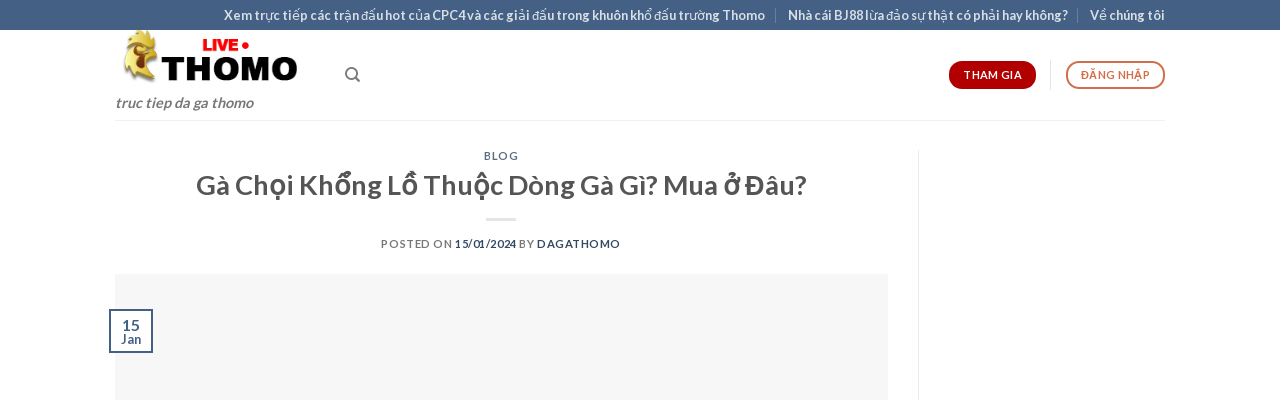

--- FILE ---
content_type: text/html; charset=UTF-8
request_url: https://tructiepdagathomo.today/ga-choi-khong-lo/
body_size: 24586
content:
<!DOCTYPE html><html lang="en-US" class="loading-site no-js"><head><script data-no-optimize="1">var litespeed_docref=sessionStorage.getItem("litespeed_docref");litespeed_docref&&(Object.defineProperty(document,"referrer",{get:function(){return litespeed_docref}}),sessionStorage.removeItem("litespeed_docref"));</script> <meta charset="UTF-8" /><link rel="profile" href="http://gmpg.org/xfn/11" /><link rel="pingback" href="https://tructiepdagathomo.today/xmlrpc.php" /> <script type="litespeed/javascript">(function(html){html.className=html.className.replace(/\bno-js\b/,'js')})(document.documentElement)</script> <meta name='robots' content='index, follow, max-image-preview:large, max-snippet:-1, max-video-preview:-1' /><meta name="viewport" content="width=device-width, initial-scale=1" /><title>Gà Chọi Khổng Lồ Thuộc Dòng Gà Gì? Mua ở Đâu?</title><meta name="description" content="Gà Chọi Khổng Lồ Asil có nguồn gốc từ Ấn Độ, được phổ biến ở nhiều quốc gia. Nó chính là tổ tiên của rất nhiều dòng gà đá nổi tiếng hiện nay." /><link rel="canonical" href="https://tructiepdagathomo.today/ga-choi-khong-lo/" /><meta property="og:locale" content="en_US" /><meta property="og:type" content="article" /><meta property="og:title" content="Gà Chọi Khổng Lồ Thuộc Dòng Gà Gì? Mua ở Đâu?" /><meta property="og:description" content="Gà Chọi Khổng Lồ Asil có nguồn gốc từ Ấn Độ, được phổ biến ở nhiều quốc gia. Nó chính là tổ tiên của rất nhiều dòng gà đá nổi tiếng hiện nay." /><meta property="og:url" content="https://tructiepdagathomo.today/ga-choi-khong-lo/" /><meta property="og:site_name" content="Trực tiếp đá gà thomo hôm nay" /><meta property="article:published_time" content="2024-01-15T09:04:05+00:00" /><meta property="article:modified_time" content="2024-09-09T10:49:00+00:00" /><meta property="og:image" content="http://tructiepdagathomo.today/wp-content/uploads/71-3.jpg" /><meta property="og:image:width" content="470" /><meta property="og:image:height" content="312" /><meta property="og:image:type" content="image/jpeg" /><meta name="author" content="DagaThomo" /><meta name="twitter:card" content="summary_large_image" /><meta name="twitter:label1" content="Written by" /><meta name="twitter:data1" content="DagaThomo" /><meta name="twitter:label2" content="Est. reading time" /><meta name="twitter:data2" content="6 minutes" /> <script type="application/ld+json" class="yoast-schema-graph">{"@context":"https://schema.org","@graph":[{"@type":"Article","@id":"https://tructiepdagathomo.today/ga-choi-khong-lo/#article","isPartOf":{"@id":"https://tructiepdagathomo.today/ga-choi-khong-lo/"},"author":{"name":"DagaThomo","@id":"https://tructiepdagathomo.today/#/schema/person/4e7caab2c94a5d18b4bcef48f1f1d1ce"},"headline":"Gà Chọi Khổng Lồ Thuộc Dòng Gà Gì? Mua ở Đâu?","datePublished":"2024-01-15T09:04:05+00:00","dateModified":"2024-09-09T10:49:00+00:00","mainEntityOfPage":{"@id":"https://tructiepdagathomo.today/ga-choi-khong-lo/"},"wordCount":1655,"commentCount":0,"publisher":{"@id":"https://tructiepdagathomo.today/#organization"},"image":{"@id":"https://tructiepdagathomo.today/ga-choi-khong-lo/#primaryimage"},"thumbnailUrl":"https://tructiepdagathomo.today/wp-content/uploads/71-3.jpg","articleSection":["Blog"],"inLanguage":"en-US","potentialAction":[{"@type":"CommentAction","name":"Comment","target":["https://tructiepdagathomo.today/ga-choi-khong-lo/#respond"]}]},{"@type":"WebPage","@id":"https://tructiepdagathomo.today/ga-choi-khong-lo/","url":"https://tructiepdagathomo.today/ga-choi-khong-lo/","name":"Gà Chọi Khổng Lồ Thuộc Dòng Gà Gì? Mua ở Đâu?","isPartOf":{"@id":"https://tructiepdagathomo.today/#website"},"primaryImageOfPage":{"@id":"https://tructiepdagathomo.today/ga-choi-khong-lo/#primaryimage"},"image":{"@id":"https://tructiepdagathomo.today/ga-choi-khong-lo/#primaryimage"},"thumbnailUrl":"https://tructiepdagathomo.today/wp-content/uploads/71-3.jpg","datePublished":"2024-01-15T09:04:05+00:00","dateModified":"2024-09-09T10:49:00+00:00","description":"Gà Chọi Khổng Lồ Asil có nguồn gốc từ Ấn Độ, được phổ biến ở nhiều quốc gia. Nó chính là tổ tiên của rất nhiều dòng gà đá nổi tiếng hiện nay.","breadcrumb":{"@id":"https://tructiepdagathomo.today/ga-choi-khong-lo/#breadcrumb"},"inLanguage":"en-US","potentialAction":[{"@type":"ReadAction","target":["https://tructiepdagathomo.today/ga-choi-khong-lo/"]}]},{"@type":"ImageObject","inLanguage":"en-US","@id":"https://tructiepdagathomo.today/ga-choi-khong-lo/#primaryimage","url":"https://tructiepdagathomo.today/wp-content/uploads/71-3.jpg","contentUrl":"https://tructiepdagathomo.today/wp-content/uploads/71-3.jpg","width":470,"height":312},{"@type":"BreadcrumbList","@id":"https://tructiepdagathomo.today/ga-choi-khong-lo/#breadcrumb","itemListElement":[{"@type":"ListItem","position":1,"name":"Home","item":"https://tructiepdagathomo.today/"},{"@type":"ListItem","position":2,"name":"Gà Chọi Khổng Lồ Thuộc Dòng Gà Gì? Mua ở Đâu?"}]},{"@type":"WebSite","@id":"https://tructiepdagathomo.today/#website","url":"https://tructiepdagathomo.today/","name":"Trực tiếp đá gà thomo hôm nay","description":"truc tiep da ga thomo","publisher":{"@id":"https://tructiepdagathomo.today/#organization"},"alternateName":"truc tiep da ga thomo","potentialAction":[{"@type":"SearchAction","target":{"@type":"EntryPoint","urlTemplate":"https://tructiepdagathomo.today/?s={search_term_string}"},"query-input":"required name=search_term_string"}],"inLanguage":"en-US"},{"@type":"Organization","@id":"https://tructiepdagathomo.today/#organization","name":"da ga thomo","alternateName":"da ga thomo","url":"https://tructiepdagathomo.today/","logo":{"@type":"ImageObject","inLanguage":"en-US","@id":"https://tructiepdagathomo.today/#/schema/logo/image/","url":"https://tructiepdagathomo.today/wp-content/uploads/2023/08/live-thomo.png","contentUrl":"https://tructiepdagathomo.today/wp-content/uploads/2023/08/live-thomo.png","width":244,"height":66,"caption":"da ga thomo"},"image":{"@id":"https://tructiepdagathomo.today/#/schema/logo/image/"}},{"@type":"Person","@id":"https://tructiepdagathomo.today/#/schema/person/4e7caab2c94a5d18b4bcef48f1f1d1ce","name":"DagaThomo","image":{"@type":"ImageObject","inLanguage":"en-US","@id":"https://tructiepdagathomo.today/#/schema/person/image/","url":"https://tructiepdagathomo.today/wp-content/litespeed/avatar/89cb69e9061a221d9f3135e759029997.jpg?ver=1769373415","contentUrl":"https://tructiepdagathomo.today/wp-content/litespeed/avatar/89cb69e9061a221d9f3135e759029997.jpg?ver=1769373415","caption":"DagaThomo"},"url":"https://tructiepdagathomo.today/author/dagathomo/"}]}</script> <link rel='dns-prefetch' href='//www.googletagmanager.com' /><link rel='dns-prefetch' href='//cdn.jsdelivr.net' /><link rel='prefetch' href='https://tructiepdagathomo.today/wp-content/themes/flatsome/assets/js/flatsome.js?ver=89ac940c4841291ea8d6' /><link rel='prefetch' href='https://tructiepdagathomo.today/wp-content/themes/flatsome/assets/js/chunk.slider.js?ver=3.17.6' /><link rel='prefetch' href='https://tructiepdagathomo.today/wp-content/themes/flatsome/assets/js/chunk.popups.js?ver=3.17.6' /><link rel='prefetch' href='https://tructiepdagathomo.today/wp-content/themes/flatsome/assets/js/chunk.tooltips.js?ver=3.17.6' /><link rel="alternate" type="application/rss+xml" title="Trực tiếp đá gà thomo hôm nay &raquo; Feed" href="https://tructiepdagathomo.today/feed/" /><link rel="alternate" type="application/rss+xml" title="Trực tiếp đá gà thomo hôm nay &raquo; Comments Feed" href="https://tructiepdagathomo.today/comments/feed/" /><link rel="alternate" type="application/rss+xml" title="Trực tiếp đá gà thomo hôm nay &raquo; Gà Chọi Khổng Lồ Thuộc Dòng Gà Gì? Mua ở Đâu? Comments Feed" href="https://tructiepdagathomo.today/ga-choi-khong-lo/feed/" /><link data-optimized="2" rel="stylesheet" href="https://tructiepdagathomo.today/wp-content/litespeed/css/4e9ce78f7a0099c3a6e687719d56a2e7.css?ver=dcb33" /><style id='wp-block-library-inline-css' type='text/css'>:root{--wp-admin-theme-color:#007cba;--wp-admin-theme-color--rgb:0,124,186;--wp-admin-theme-color-darker-10:#006ba1;--wp-admin-theme-color-darker-10--rgb:0,107,161;--wp-admin-theme-color-darker-20:#005a87;--wp-admin-theme-color-darker-20--rgb:0,90,135;--wp-admin-border-width-focus:2px;--wp-block-synced-color:#7a00df;--wp-block-synced-color--rgb:122,0,223}@media (min-resolution:192dpi){:root{--wp-admin-border-width-focus:1.5px}}.wp-element-button{cursor:pointer}:root{--wp--preset--font-size--normal:16px;--wp--preset--font-size--huge:42px}:root .has-very-light-gray-background-color{background-color:#eee}:root .has-very-dark-gray-background-color{background-color:#313131}:root .has-very-light-gray-color{color:#eee}:root .has-very-dark-gray-color{color:#313131}:root .has-vivid-green-cyan-to-vivid-cyan-blue-gradient-background{background:linear-gradient(135deg,#00d084,#0693e3)}:root .has-purple-crush-gradient-background{background:linear-gradient(135deg,#34e2e4,#4721fb 50%,#ab1dfe)}:root .has-hazy-dawn-gradient-background{background:linear-gradient(135deg,#faaca8,#dad0ec)}:root .has-subdued-olive-gradient-background{background:linear-gradient(135deg,#fafae1,#67a671)}:root .has-atomic-cream-gradient-background{background:linear-gradient(135deg,#fdd79a,#004a59)}:root .has-nightshade-gradient-background{background:linear-gradient(135deg,#330968,#31cdcf)}:root .has-midnight-gradient-background{background:linear-gradient(135deg,#020381,#2874fc)}.has-regular-font-size{font-size:1em}.has-larger-font-size{font-size:2.625em}.has-normal-font-size{font-size:var(--wp--preset--font-size--normal)}.has-huge-font-size{font-size:var(--wp--preset--font-size--huge)}.has-text-align-center{text-align:center}.has-text-align-left{text-align:left}.has-text-align-right{text-align:right}#end-resizable-editor-section{display:none}.aligncenter{clear:both}.items-justified-left{justify-content:flex-start}.items-justified-center{justify-content:center}.items-justified-right{justify-content:flex-end}.items-justified-space-between{justify-content:space-between}.screen-reader-text{clip:rect(1px,1px,1px,1px);word-wrap:normal!important;border:0;-webkit-clip-path:inset(50%);clip-path:inset(50%);height:1px;margin:-1px;overflow:hidden;padding:0;position:absolute;width:1px}.screen-reader-text:focus{clip:auto!important;background-color:#ddd;-webkit-clip-path:none;clip-path:none;color:#444;display:block;font-size:1em;height:auto;left:5px;line-height:normal;padding:15px 23px 14px;text-decoration:none;top:5px;width:auto;z-index:100000}html :where(.has-border-color){border-style:solid}html :where([style*=border-top-color]){border-top-style:solid}html :where([style*=border-right-color]){border-right-style:solid}html :where([style*=border-bottom-color]){border-bottom-style:solid}html :where([style*=border-left-color]){border-left-style:solid}html :where([style*=border-width]){border-style:solid}html :where([style*=border-top-width]){border-top-style:solid}html :where([style*=border-right-width]){border-right-style:solid}html :where([style*=border-bottom-width]){border-bottom-style:solid}html :where([style*=border-left-width]){border-left-style:solid}html :where(img[class*=wp-image-]){height:auto;max-width:100%}:where(figure){margin:0 0 1em}html :where(.is-position-sticky){--wp-admin--admin-bar--position-offset:var(--wp-admin--admin-bar--height,0px)}@media screen and (max-width:600px){html :where(.is-position-sticky){--wp-admin--admin-bar--position-offset:0px}}</style><style id='classic-theme-styles-inline-css' type='text/css'>/*! This file is auto-generated */
.wp-block-button__link{color:#fff;background-color:#32373c;border-radius:9999px;box-shadow:none;text-decoration:none;padding:calc(.667em + 2px) calc(1.333em + 2px);font-size:1.125em}.wp-block-file__button{background:#32373c;color:#fff;text-decoration:none}</style><style id='flatsome-main-inline-css' type='text/css'>@font-face {
				font-family: "fl-icons";
				font-display: block;
				src: url(https://tructiepdagathomo.today/wp-content/themes/flatsome/assets/css/icons/fl-icons.eot?v=3.17.6);
				src:
					url(https://tructiepdagathomo.today/wp-content/themes/flatsome/assets/css/icons/fl-icons.eot#iefix?v=3.17.6) format("embedded-opentype"),
					url(https://tructiepdagathomo.today/wp-content/themes/flatsome/assets/css/icons/fl-icons.woff2?v=3.17.6) format("woff2"),
					url(https://tructiepdagathomo.today/wp-content/themes/flatsome/assets/css/icons/fl-icons.ttf?v=3.17.6) format("truetype"),
					url(https://tructiepdagathomo.today/wp-content/themes/flatsome/assets/css/icons/fl-icons.woff?v=3.17.6) format("woff"),
					url(https://tructiepdagathomo.today/wp-content/themes/flatsome/assets/css/icons/fl-icons.svg?v=3.17.6#fl-icons) format("svg");
			}</style> <script type="litespeed/javascript" data-src='https://www.googletagmanager.com/gtag/js?id=GT-5M8N3CXF' id='google_gtagjs-js'></script> <script id="google_gtagjs-js-after" type="litespeed/javascript">window.dataLayer=window.dataLayer||[];function gtag(){dataLayer.push(arguments)}
gtag("set","linker",{"domains":["tructiepdagathomo.today"]});gtag("js",new Date());gtag("set","developer_id.dZTNiMT",!0);gtag("config","GT-5M8N3CXF")</script>  <script type="litespeed/javascript" data-src='https://tructiepdagathomo.today/wp-includes/js/jquery/jquery.min.js' id='jquery-core-js'></script> <link rel="https://api.w.org/" href="https://tructiepdagathomo.today/wp-json/" /><link rel="alternate" type="application/json" href="https://tructiepdagathomo.today/wp-json/wp/v2/posts/998" /><link rel="EditURI" type="application/rsd+xml" title="RSD" href="https://tructiepdagathomo.today/xmlrpc.php?rsd" /><meta name="generator" content="WordPress 6.3.7" /><link rel='shortlink' href='https://tructiepdagathomo.today/?p=998' /><link rel="alternate" type="application/json+oembed" href="https://tructiepdagathomo.today/wp-json/oembed/1.0/embed?url=https%3A%2F%2Ftructiepdagathomo.today%2Fga-choi-khong-lo%2F" /><link rel="alternate" type="text/xml+oembed" href="https://tructiepdagathomo.today/wp-json/oembed/1.0/embed?url=https%3A%2F%2Ftructiepdagathomo.today%2Fga-choi-khong-lo%2F&#038;format=xml" /><meta name="generator" content="Site Kit by Google 1.135.0" /><style>.bg{opacity: 0; transition: opacity 1s; -webkit-transition: opacity 1s;} .bg-loaded{opacity: 1;}</style><link rel="icon" href="https://tructiepdagathomo.today/wp-content/uploads/2023/08/84x84.png" sizes="32x32" /><link rel="icon" href="https://tructiepdagathomo.today/wp-content/uploads/2023/08/84x84.png" sizes="192x192" /><link rel="apple-touch-icon" href="https://tructiepdagathomo.today/wp-content/uploads/2023/08/84x84.png" /><meta name="msapplication-TileImage" content="https://tructiepdagathomo.today/wp-content/uploads/2023/08/84x84.png" /><style id="custom-css" type="text/css">:root {--primary-color: #446084;}.header-main{height: 90px}#logo img{max-height: 90px}#logo{width:200px;}.header-top{min-height: 30px}.transparent .header-main{height: 90px}.transparent #logo img{max-height: 90px}.has-transparent + .page-title:first-of-type,.has-transparent + #main > .page-title,.has-transparent + #main > div > .page-title,.has-transparent + #main .page-header-wrapper:first-of-type .page-title{padding-top: 120px;}.header.show-on-scroll,.stuck .header-main{height:70px!important}.stuck #logo img{max-height: 70px!important}.header-bottom {background-color: #f1f1f1}@media (max-width: 549px) {.header-main{height: 70px}#logo img{max-height: 70px}}body{font-size: 100%;}@media screen and (max-width: 549px){body{font-size: 100%;}}body{font-family: Lato, sans-serif;}body {font-weight: 400;font-style: normal;}.nav > li > a {font-family: Lato, sans-serif;}.mobile-sidebar-levels-2 .nav > li > ul > li > a {font-family: Lato, sans-serif;}.nav > li > a,.mobile-sidebar-levels-2 .nav > li > ul > li > a {font-weight: 700;font-style: normal;}h1,h2,h3,h4,h5,h6,.heading-font, .off-canvas-center .nav-sidebar.nav-vertical > li > a{font-family: Lato, sans-serif;}h1,h2,h3,h4,h5,h6,.heading-font,.banner h1,.banner h2 {font-weight: 700;font-style: normal;}.alt-font{font-family: "Dancing Script", sans-serif;}.alt-font {font-weight: 400!important;font-style: normal!important;}.nav-vertical-fly-out > li + li {border-top-width: 1px; border-top-style: solid;}.label-new.menu-item > a:after{content:"New";}.label-hot.menu-item > a:after{content:"Hot";}.label-sale.menu-item > a:after{content:"Sale";}.label-popular.menu-item > a:after{content:"Popular";}</style><style type="text/css" id="wp-custom-css">/* calendar */

.calendar {
  width: 100%;
  border: 1px solid #a5a5a5;
  margin-top: 10px;
}

.calendar th {
  height: 30px;
  background-color: #e7e7e7;
  font-size: 14px;
  font-weight: normal;
}

.calendar dl {
  min-height: 70px;
}

.calendar td {
  width: 14%;
  border: 1px solid #a5a5a5;
  vertical-align: top;
}

.calendar p {
  font-size: 16px;
  font-weight: bold;
  text-align: right;
  margin: 2px 3px 0 0;
}

table {
  border-collapse: collapse;
}

table td {
  line-height: 16px\9;
}

.month {
  margin-top: 0;
}

.month h2 {
  line-height: 37px;
}

.calendar th {
  font-size: 18px;
  font-weight: bold;
  height: 0;
}

.calendar td {
  width: 14.28%;
}

.calendar dl {
  font-size: 12px;
}

.calendar dt {
  margin-top: 3px;
  margin-left: 0;
}

.calendar dd {
  margin-left: 0;
}

.calendar p {
  font-size: 18px;
  color: #000;
}

.datepast p {
  opacity: 0.6;
}

.nextmonth p {
  opacity: 0.4;
}

.datepast{
  padding: 6px 6px;
}
.datepast p{
  margin: 0;
}
.datepast dl{
  margin: 0 0 20px 0;
}

.titlePH{
  padding: 0 0 0 22px;
  margin-bottom: 4px;
  background: url(http://tructiepdagathomo.today/wp-content/uploads/2023/08/icPHI.png) no-repeat center left;
  text-align: left;
  line-height: 20px;
  font-size: 14px;
  font-weight: bold;
  color: #333;
}

.titleKH{
  padding: 0 0 0 22px;
  margin-bottom: 4px;
  background: url(http://tructiepdagathomo.today/wp-content/uploads/2023/08/icCAM.png) no-repeat center left;
  text-align: left;
  line-height: 20px;
  font-size: 14px;
  font-weight: bold;
  color: #333;
}


.titleMX{
  padding: 0 0 0 22px;
  margin-bottom: 4px;
  background: url(../images/icMEX.png) no-repeat center left;
  text-align: left;
  line-height: 20px;
  font-size: 14px;
  font-weight: bold;
  color: #333;
}

.titleTH{
  padding: 0 0 0 22px;
  margin-bottom: 4px;
  background: url(http://tructiepdagathomo.today/wp-content/uploads/2023/08/icTHAI.png) no-repeat center left;
  text-align: left;
  line-height: 20px;
  font-size: 14px;
  font-weight: bold;
  color: #333;
}

.remark-msg{
  text-align: center;
}
.remark-msg .txt{
  display: inline-block;
  background: #ffeeef;
  padding: 8px 20px;
  border-radius: 50px;
  color: #c80000;
  font-weight: 500;
}</style><style id="kirki-inline-styles">/* latin-ext */
@font-face {
  font-family: 'Lato';
  font-style: normal;
  font-weight: 400;
  font-display: swap;
  src: url(https://tructiepdagathomo.today/wp-content/fonts/lato/font) format('woff');
  unicode-range: U+0100-02BA, U+02BD-02C5, U+02C7-02CC, U+02CE-02D7, U+02DD-02FF, U+0304, U+0308, U+0329, U+1D00-1DBF, U+1E00-1E9F, U+1EF2-1EFF, U+2020, U+20A0-20AB, U+20AD-20C0, U+2113, U+2C60-2C7F, U+A720-A7FF;
}
/* latin */
@font-face {
  font-family: 'Lato';
  font-style: normal;
  font-weight: 400;
  font-display: swap;
  src: url(https://tructiepdagathomo.today/wp-content/fonts/lato/font) format('woff');
  unicode-range: U+0000-00FF, U+0131, U+0152-0153, U+02BB-02BC, U+02C6, U+02DA, U+02DC, U+0304, U+0308, U+0329, U+2000-206F, U+20AC, U+2122, U+2191, U+2193, U+2212, U+2215, U+FEFF, U+FFFD;
}
/* latin-ext */
@font-face {
  font-family: 'Lato';
  font-style: normal;
  font-weight: 700;
  font-display: swap;
  src: url(https://tructiepdagathomo.today/wp-content/fonts/lato/font) format('woff');
  unicode-range: U+0100-02BA, U+02BD-02C5, U+02C7-02CC, U+02CE-02D7, U+02DD-02FF, U+0304, U+0308, U+0329, U+1D00-1DBF, U+1E00-1E9F, U+1EF2-1EFF, U+2020, U+20A0-20AB, U+20AD-20C0, U+2113, U+2C60-2C7F, U+A720-A7FF;
}
/* latin */
@font-face {
  font-family: 'Lato';
  font-style: normal;
  font-weight: 700;
  font-display: swap;
  src: url(https://tructiepdagathomo.today/wp-content/fonts/lato/font) format('woff');
  unicode-range: U+0000-00FF, U+0131, U+0152-0153, U+02BB-02BC, U+02C6, U+02DA, U+02DC, U+0304, U+0308, U+0329, U+2000-206F, U+20AC, U+2122, U+2191, U+2193, U+2212, U+2215, U+FEFF, U+FFFD;
}/* vietnamese */
@font-face {
  font-family: 'Dancing Script';
  font-style: normal;
  font-weight: 400;
  font-display: swap;
  src: url(https://tructiepdagathomo.today/wp-content/fonts/dancing-script/font) format('woff');
  unicode-range: U+0102-0103, U+0110-0111, U+0128-0129, U+0168-0169, U+01A0-01A1, U+01AF-01B0, U+0300-0301, U+0303-0304, U+0308-0309, U+0323, U+0329, U+1EA0-1EF9, U+20AB;
}
/* latin-ext */
@font-face {
  font-family: 'Dancing Script';
  font-style: normal;
  font-weight: 400;
  font-display: swap;
  src: url(https://tructiepdagathomo.today/wp-content/fonts/dancing-script/font) format('woff');
  unicode-range: U+0100-02BA, U+02BD-02C5, U+02C7-02CC, U+02CE-02D7, U+02DD-02FF, U+0304, U+0308, U+0329, U+1D00-1DBF, U+1E00-1E9F, U+1EF2-1EFF, U+2020, U+20A0-20AB, U+20AD-20C0, U+2113, U+2C60-2C7F, U+A720-A7FF;
}
/* latin */
@font-face {
  font-family: 'Dancing Script';
  font-style: normal;
  font-weight: 400;
  font-display: swap;
  src: url(https://tructiepdagathomo.today/wp-content/fonts/dancing-script/font) format('woff');
  unicode-range: U+0000-00FF, U+0131, U+0152-0153, U+02BB-02BC, U+02C6, U+02DA, U+02DC, U+0304, U+0308, U+0329, U+2000-206F, U+20AC, U+2122, U+2191, U+2193, U+2212, U+2215, U+FEFF, U+FFFD;
}</style></head><body class="post-template-default single single-post postid-998 single-format-standard lightbox nav-dropdown-has-arrow nav-dropdown-has-shadow nav-dropdown-has-border"><a class="skip-link screen-reader-text" href="#main">Skip to content</a><div id="wrapper"><header id="header" class="header has-sticky sticky-jump"><div class="header-wrapper"><div id="top-bar" class="header-top hide-for-sticky nav-dark"><div class="flex-row container"><div class="flex-col hide-for-medium flex-left"><ul class="nav nav-left medium-nav-center nav-small  nav-divided"></ul></div><div class="flex-col hide-for-medium flex-center"><ul class="nav nav-center nav-small  nav-divided"></ul></div><div class="flex-col hide-for-medium flex-right"><ul class="nav top-bar-nav nav-right nav-small  nav-divided"><li id="menu-item-17" class="menu-item menu-item-type-post_type menu-item-object-page menu-item-home menu-item-17 menu-item-design-default"><a href="https://tructiepdagathomo.today/" class="nav-top-link">Xem trực tiếp các trận đấu hot của CPC4 và các giải đấu trong khuôn khổ đấu trường Thomo</a></li><li id="menu-item-100" class="menu-item menu-item-type-post_type menu-item-object-post menu-item-100 menu-item-design-default"><a href="https://tructiepdagathomo.today/nha-cai-bj88-lua-dao/" class="nav-top-link">Nhà cái BJ88 lừa đảo sự thật có phải hay không?</a></li><li id="menu-item-8" class="menu-item menu-item-type-post_type menu-item-object-page menu-item-8 menu-item-design-default"><a href="https://tructiepdagathomo.today/about/" class="nav-top-link">Về chúng tôi</a></li></ul></div><div class="flex-col show-for-medium flex-grow"><ul class="nav nav-center nav-small mobile-nav  nav-divided"><li class="html header-button-1"><div class="header-button">
<a rel="noopener noreferrer nofollow" href="http://e2-bett.com/vn/vn/af/4o25Ql53/galive" target="_blank" class="button alert is-small"  style="border-radius:99px;">
<span>tham gia</span>
</a></div></li><li class="header-divider"></li><li class="html header-button-2"><div class="header-button">
<a rel="nofollow" href="http://ehai8.co/vn/vn/af/4o25Ql53/galive" class="button secondary is-outline is-small"  style="border-radius:99px;">
<span>Đăng nhập</span>
</a></div></li></ul></div></div></div><div id="masthead" class="header-main "><div class="header-inner flex-row container logo-left medium-logo-center" role="navigation"><div id="logo" class="flex-col logo"><a href="https://tructiepdagathomo.today/" title="Trực tiếp đá gà thomo hôm nay - truc tiep da ga thomo" rel="home">
<img data-lazyloaded="1" src="[data-uri]" width="244" height="66" data-src="https://tructiepdagathomo.today/wp-content/uploads/2023/08/live-thomo.png" class="header_logo header-logo" alt="Trực tiếp đá gà thomo hôm nay"/><img data-lazyloaded="1" src="[data-uri]"  width="244" height="66" data-src="https://tructiepdagathomo.today/wp-content/uploads/2023/08/live-thomo.png" class="header-logo-dark" alt="Trực tiếp đá gà thomo hôm nay"/></a><p class="logo-tagline">truc tiep da ga thomo</p></div><div class="flex-col show-for-medium flex-left"><ul class="mobile-nav nav nav-left "><li class="nav-icon has-icon">
<a href="#" data-open="#main-menu" data-pos="left" data-bg="main-menu-overlay" data-color="" class="is-small" aria-label="Menu" aria-controls="main-menu" aria-expanded="false"><i class="icon-menu" ></i>
</a></li></ul></div><div class="flex-col hide-for-medium flex-left
flex-grow"><ul class="header-nav header-nav-main nav nav-left  nav-uppercase" ><li class="header-search header-search-dropdown has-icon has-dropdown menu-item-has-children">
<a href="#" aria-label="Search" class="is-small"><i class="icon-search" ></i></a><ul class="nav-dropdown nav-dropdown-default"><li class="header-search-form search-form html relative has-icon"><div class="header-search-form-wrapper"><div class="searchform-wrapper ux-search-box relative is-normal"><form method="get" class="searchform" action="https://tructiepdagathomo.today/" role="search"><div class="flex-row relative"><div class="flex-col flex-grow">
<input type="search" class="search-field mb-0" name="s" value="" id="s" placeholder="Search&hellip;" /></div><div class="flex-col">
<button type="submit" class="ux-search-submit submit-button secondary button icon mb-0" aria-label="Submit">
<i class="icon-search" ></i>				</button></div></div><div class="live-search-results text-left z-top"></div></form></div></div></li></ul></li></ul></div><div class="flex-col hide-for-medium flex-right"><ul class="header-nav header-nav-main nav nav-right  nav-uppercase"><li class="html header-button-1"><div class="header-button">
<a rel="noopener noreferrer nofollow" href="http://e2-bett.com/vn/vn/af/4o25Ql53/galive" target="_blank" class="button alert is-small"  style="border-radius:99px;">
<span>tham gia</span>
</a></div></li><li class="header-divider"></li><li class="html header-button-2"><div class="header-button">
<a rel="nofollow" href="http://ehai8.co/vn/vn/af/4o25Ql53/galive" class="button secondary is-outline is-small"  style="border-radius:99px;">
<span>Đăng nhập</span>
</a></div></li></ul></div><div class="flex-col show-for-medium flex-right"><ul class="mobile-nav nav nav-right "></ul></div></div><div class="container"><div class="top-divider full-width"></div></div></div><div class="header-bg-container fill"><div class="header-bg-image fill"></div><div class="header-bg-color fill"></div></div></div>
 <script type="litespeed/javascript" data-src="https://www.googletagmanager.com/gtag/js?id=G-9SNYWLHSYY"></script> <script type="litespeed/javascript">window.dataLayer=window.dataLayer||[];function gtag(){dataLayer.push(arguments)}
gtag('js',new Date());gtag('config','G-9SNYWLHSYY')</script> <script type="application/ld+json">{
  "@context": "https://schema.org",
  "@type": "Corporation",
  "name": "Trực tiếp đá gà thomo, đá gà bj88 hôm nay các trận CPC1, CPC2, CPC4",
  "alternateName": "Trực tiếp đá gà thomo",
  "url": "https://tructiepdagathomo.today/",
  "logo": "https://tructiepdagathomo.today/wp-content/uploads/2023/08/da-ga-1-thomo-1536x867.png",
  "contactPoint": {
    "@type": "ContactPoint",
    "telephone": "+84842717528",
    "contactType": "technical support",
    "contactOption": "TollFree",
    "areaServed": "VN",
    "availableLanguage": "Vietnamese"
  },
  "sameAs": [
    "https://www.youtube.com/@truc-tiep-da-ga-thomo/about",
    "https://www.reddit.com/user/tructiepdagathomo",
    "https://soundcloud.com/tructiepdagathomo",
    "https://www.pinterest.com/tructiepdagathomotoday/",
    "https://twitter.com/dagathomotoday",
    "https://www.tumblr.com/tructiepdagathomotoday",
    "https://www.flickr.com/people/199031641@N05/",
    "https://tructiepdagathomotoday.blogspot.com/"
  ]
}</script> <script type="application/ld+json">{
  "@context": "https://schema.org",
  "@type": "Casino",
  "name": "Trực tiếp đá gà thomo, đá gà bj88 hôm nay các trận CPC1, CPC2, CPC4",
  "image": "https://tructiepdagathomo.today/wp-content/uploads/2023/08/da-ga-1-thomo-1536x867.png",
  "@id": "https://tructiepdagathomo.today/",
  "url": "https://tructiepdagathomo.today/",
  "telephone": "+84842717528",
  "priceRange": "500.000 VNĐ - 5.000.000 VNĐ",
  "address": {
    "@type": "PostalAddress",
    "streetAddress": "98 P. Hoàng Ngân, Trung Hoà, Cầu Giấy, Hà Nội, Việt Nam",
    "addressLocality": "Hà Nội",
    "postalCode": "100000",
    "addressCountry": "VN"
  },
  "geo": {
    "@type": "GeoCoordinates",
    "latitude": 21.0090724,
    "longitude": 105.8074504
  },
  "openingHoursSpecification": {
    "@type": "OpeningHoursSpecification",
    "dayOfWeek": [
      "Monday",
      "Tuesday",
      "Wednesday",
      "Thursday",
      "Friday",
      "Saturday",
      "Sunday"
    ],
    "opens": "00:00",
    "closes": "23:59"
  },
  "sameAs": [
    "https://www.youtube.com/@truc-tiep-da-ga-thomo/about",
    "https://www.reddit.com/user/tructiepdagathomo",
    "https://soundcloud.com/tructiepdagathomo",
    "https://www.pinterest.com/tructiepdagathomotoday/",
    "https://twitter.com/dagathomotoday",
    "https://www.tumblr.com/tructiepdagathomotoday",
    "https://www.flickr.com/people/199031641@N05/",
    "https://tructiepdagathomotoday.blogspot.com/"
  ] 
}</script>  <script type="litespeed/javascript">var Tawk_API=Tawk_API||{},Tawk_LoadStart=new Date();(function(){var s1=document.createElement("script"),s0=document.getElementsByTagName("script")[0];s1.async=!0;s1.src='https://embed.tawk.to/64f937b1a91e863a5c1218e6/1h9mo340q';s1.charset='UTF-8';s1.setAttribute('crossorigin','*');s0.parentNode.insertBefore(s1,s0)})()</script> </header><main id="main" class=""><div id="content" class="blog-wrapper blog-single page-wrapper"><div class="row row-large row-divided "><div class="large-9 col"><article id="post-998" class="post-998 post type-post status-publish format-standard has-post-thumbnail hentry category-blog"><div class="article-inner "><header class="entry-header"><div class="entry-header-text entry-header-text-top text-center"><h6 class="entry-category is-xsmall"><a href="https://tructiepdagathomo.today/category/blog/" rel="category tag">Blog</a></h6><h1 class="entry-title">Gà Chọi Khổng Lồ Thuộc Dòng Gà Gì? Mua ở Đâu?</h1><div class="entry-divider is-divider small"></div><div class="entry-meta uppercase is-xsmall">
<span class="posted-on">Posted on <a href="https://tructiepdagathomo.today/ga-choi-khong-lo/" rel="bookmark"><time class="entry-date published" datetime="2024-01-15T09:04:05+07:00">15/01/2024</time><time class="updated" datetime="2024-09-09T11:49:00+07:00">09/09/2024</time></a></span> <span class="byline">by <span class="meta-author vcard"><a class="url fn n" href="https://tructiepdagathomo.today/author/dagathomo/">DagaThomo</a></span></span></div></div><div class="entry-image relative">
<a href="https://tructiepdagathomo.today/ga-choi-khong-lo/">
<img width="470" height="312" src="data:image/svg+xml,%3Csvg%20viewBox%3D%220%200%20470%20312%22%20xmlns%3D%22http%3A%2F%2Fwww.w3.org%2F2000%2Fsvg%22%3E%3C%2Fsvg%3E" data-src="https://tructiepdagathomo.today/wp-content/uploads/71-3.jpg" class="lazy-load attachment-large size-large wp-post-image" alt="" decoding="async" fetchpriority="high" srcset="" data-srcset="https://tructiepdagathomo.today/wp-content/uploads/71-3.jpg 470w, https://tructiepdagathomo.today/wp-content/uploads/71-3-300x199.jpg 300w" sizes="(max-width: 470px) 100vw, 470px" /></a><div class="badge absolute top post-date badge-outline"><div class="badge-inner">
<span class="post-date-day">15</span><br>
<span class="post-date-month is-small">Jan</span></div></div></div></header><div class="entry-content single-page"><h4><span style="font-weight: 400;">.Xem gà đá lâu năm các bạn cũng sẽ nhận thấy gà chọi khổng lồ (những con gà có cân nặng khủng) thường không được xuất hiện tại các sới gà. Vì hiếm lắm mới có một nơi có tổ chức thi đâu cho gà ở hạng nặng. Vậy gà chọi khổng lồ không để đá thì để làm gì? <a href="https://tructiepdagathomo.today/ga-choi-khong-lo-thuoc-dong-ga-gi-mua-o-dau/">gà chọi khổng lồ thuộc dòng gà nào</a>? Nếu muốn mua thì mua ở đâu? Hãy theo dõi bài viết dưới đây để tìm ra câu trả lời nhé.</span></h4><h2><span style="font-weight: 400;">Gà chọi khổng lồ thuộc dòng gà gì?</span></h2><p><span style="font-weight: 400;">Gà nòi Việt Nam thì ít khi xuất hiện gà trạng lớn hay còn được gọi là gà khổng lồ. Đều dao động từ 2,7 đến 3,2kg. Gà khổng lồ chỉ phần lớn xuất hiện ở giống gà Asil, giống gà chọi có kích thước lớn nhất thế giới.</span></p><p><span style="font-weight: 400;">Gà Asil có nguồn gốc từ Ấn Độ, được phổ biến ở nhiều quốc gia. Nó chính là tổ tiên của rất nhiều dòng gà đá nổi tiếng hiện nay. Giờ đây tìm gà Asil gốc thì khó, gà lai và các giống gà có nguồn gốc từ Asil thì phổ biến hơn. Những con gà đòn được lai tạo từ dòng gà này có cân nặng lên đến 5kg, thậm chí hơn. Chúng có thể lực tốt, dễ dàng thích nghi với nhiều kiểu thời tiết và môi trường sống khác nhau. Do đó dòng gà khổng lồ này có mặt ở rất nhiều nơi trên thế giới.</span></p><p><span style="font-weight: 400;">Tuy nhiên ở Việt Nam không có giải đấu sử dụng gà trạng lớn nhiều nên ít người nuôi gà chọi khổng lồ. Có nuôi cũng nhằm mục đích khác mà không phải là để đi thi đấu.</span></p><figure id="attachment_1036" aria-describedby="caption-attachment-1036" style="width: 470px" class="wp-caption aligncenter"><img decoding="async" class="lazy-load wp-image-1036 size-full" src="data:image/svg+xml,%3Csvg%20viewBox%3D%220%200%20470%20312%22%20xmlns%3D%22http%3A%2F%2Fwww.w3.org%2F2000%2Fsvg%22%3E%3C%2Fsvg%3E" data-src="http://tructiepdagathomo.today/wp-content/uploads/71-3.jpg" alt="" width="470" height="312" srcset="" data-srcset="https://tructiepdagathomo.today/wp-content/uploads/71-3.jpg 470w, https://tructiepdagathomo.today/wp-content/uploads/71-3-300x199.jpg 300w" sizes="(max-width: 470px) 100vw, 470px" /><figcaption id="caption-attachment-1036" class="wp-caption-text">Gà Mỹ Asil</figcaption></figure><h2><span style="font-weight: 400;">Có nên mua gà chọi khổng lồ không?</span></h2><p><span style="font-weight: 400;">Nuôi gà chọi khổng lồ khó khăn lớn nhất chính là khó ghép trạng thi đấu. Tìm quanh quanh thì chẳng có đối thủ nào xứng tầm. Đã vậy chăm sóc bế vác cũng nặng nề, ăn uống thì tốn hơn hẳn gà chọi bình thường. Nhưng không phải vì vậy mà không chọn nuôi loại gà này. Chúng còn có rất nhiều tác dụng khác. Cụ thể như sau:</span></p><p><span style="font-weight: 400;">Dùng làm gà thịt: Gà chọi là một món đặc sản đang được vô cùng yêu thích. Thịt gà chọi thật sự rất ngon, thịt chắc, thơm, dai không hề bở. Còn ngon hơn thịt gà ta chạy bộ. Tuy giá có cao hơn nhưng đúng là tiền nào của ấy. Một con gà hơn 4kg có thể làm được cả một bàn nhậu cho nhiều người ăn. Vì vậy nhiều người nề, chậm chạp không thể thi đấu được.</span></p><p><span style="font-weight: 400;"> Trong khi gà chọi khổng lồ chỉ là có thể hình cao lớn vượt trội hơn những con gà khác. Nhưng nó vẫn giữ được cơ thể săn chắc, sự nhanh nhẹn. Như vậy mới có khả năng được dùng làm gà đá. Nếu sới gà nào tổ chức thi đấu ở những hạng cân lớn thì anh em vẫn có thể mang những chiến kê cao lớn của mình tới tham dự.</span></p><h4><span style="font-weight: 400;">Nuôi làm gà cảnh:</span></h4><p><span style="font-weight: 400;"> Gà to cao hoàn toàn có thể dùng làm gà cảnh. Không phải lo lắng về vấn đề cân nặng hay khả năng thi đấu. Chỉ cần cơ thể săn chắc, không mỡ thừa, da đỏ đẹp, lông mượt, tỷ lệ cơ thể cân đối là được. Nhiều người đã nắm bắt được tâm lý này, chuyển đổi sang nuôi gà chọi lấy thịt đã mang lại hiệu quả kinh tế cao. Tuy nhiên gà chọi khổng lồ vẫn được ưa chuộng hơn nhiều</span></p><h4><span style="font-weight: 400;">Để làm phu:</span></h4><p><span style="font-weight: 400;"> Trong trường hợp anh em không tìm được cho chiến kê của mình một đối thủ xứng tầm để tập luyện. Thì có thể sử dụng gà khổng lồ để làm gà phu. Vì giá của một con gà loại này mua theo kg cũng không đắt. Hơn nữa thay vì tập với một con gà nhỏ bé hơn sẽ không phát huy được hết khả năng. Thì tập luyện với một con gà to lớn vẫn tốt hơn rất nhiều.</span></p><h4><span style="font-weight: 400;">Để thi đấu ở hạng nặng:</span></h4><p><span style="font-weight: 400;"> Nếu như gà khổng lồ thuộc tông dòng tốt, có gà bố, gà mẹ là những kê thủ xuất sắc thì chúng vẫn sẽ được di truyền những tố chất tốt. Do đó vẫn có thể sử dụng làm gà đá ở những hạng cân lớn. Hoặc nếu chúng thật sự xuất chúng thì việc chấp đối thủ cũng không thành vấn đề. Tuy nhiên anh em cần phân biệt gà chọi khổng lồ với gà thừa cân, béo phì. </span></p><figure id="attachment_1037" aria-describedby="caption-attachment-1037" style="width: 1000px" class="wp-caption aligncenter"><img decoding="async" class="lazy-load wp-image-1037 size-full" src="data:image/svg+xml,%3Csvg%20viewBox%3D%220%200%201000%20562%22%20xmlns%3D%22http%3A%2F%2Fwww.w3.org%2F2000%2Fsvg%22%3E%3C%2Fsvg%3E" data-src="http://tructiepdagathomo.today/wp-content/uploads/72-3.jpg" alt="" width="1000" height="562" srcset="" data-srcset="https://tructiepdagathomo.today/wp-content/uploads/72-3.jpg 1000w, https://tructiepdagathomo.today/wp-content/uploads/72-3-300x169.jpg 300w, https://tructiepdagathomo.today/wp-content/uploads/72-3-768x432.jpg 768w" sizes="(max-width: 1000px) 100vw, 1000px" /><figcaption id="caption-attachment-1037" class="wp-caption-text">Gà tre Asil</figcaption></figure><h2><span style="font-weight: 400;">Mua gà chọi khổng lồ ở đâu?</span></h2><p><span style="font-weight: 400;">Địa chỉ tốt nhất và nhiều nhất vẫn là Chottot.VN trên đây có thể nó là một biển gà đủ loại to nhỏ, lớn bé, đắt rẻ. Người dùng có thể thoải mái tìm hiểu và chọn mua loại phù hợp nhất. </span></p><p><span style="font-weight: 400;">Tuy nhiên nếu không tìm hiểu kỹ cũng vẫn sẽ có khả năng mua phải gà nhái, ảnh một kiểu hàng về lại kiểu khác. </span></p><h3><span style="font-weight: 400;">Anh em muốn chắc chắn thì cứ phải liên hệ trực tiếp với người bán, trao đổi về chính sách bảo hành, đổi trả. </span></h3><p><span style="font-weight: 400;">Nhận hàng không đúng như giới thiệu thì được trả lại. Đã gọi là cái chợ cho dù là chợ truyền thống hay chợ online thì cũng có lừa lọc như nhau.</span></p><p><span style="font-weight: 400;">Ngoài ra cũng có thể lựa chọn mua tại các trại gà hoặc bán trên facebook. </span></p><p><span style="font-weight: 400;">Với các trại gà thì uy tín hơn khi có địa chỉ cụ thể. Chúng ta có thể tới tận nơi để tìm mua và đánh giá được chất lượng của gà. Chế độ bảo hành, chọn lọc cũng vì thế mà dễ dàng hơn. </span></p><p><span style="font-weight: 400;">Nếu anh em mua gà khổng lồ thuần Việt thì có thể tìm đến gà chọi Bình Định, cân nặng cũng đạt từ 4kg trở lên. Có rất nhiều trang trại có bán loại gà này, giá cả cạnh tranh, được thoải mái đến xem gà trực tiếp.</span></p><figure id="attachment_1038" aria-describedby="caption-attachment-1038" style="width: 600px" class="wp-caption aligncenter"><img decoding="async" class="lazy-load wp-image-1038 size-full" src="data:image/svg+xml,%3Csvg%20viewBox%3D%220%200%20600%20449%22%20xmlns%3D%22http%3A%2F%2Fwww.w3.org%2F2000%2Fsvg%22%3E%3C%2Fsvg%3E" data-src="http://tructiepdagathomo.today/wp-content/uploads/73-2.jpg" alt="" width="600" height="449" srcset="" data-srcset="https://tructiepdagathomo.today/wp-content/uploads/73-2.jpg 600w, https://tructiepdagathomo.today/wp-content/uploads/73-2-300x225.jpg 300w" sizes="(max-width: 600px) 100vw, 600px" /><figcaption id="caption-attachment-1038" class="wp-caption-text">Gà đòn Bình Định</figcaption></figure><p><span style="font-weight: 400;">Trên đây là những thông tin tương đối đầy đủ về gà chọi khổng lồ. Anh em nếu muốn mua thì có thể tìm mua tại các địa chỉ được chúng tôi cung cấp ở trên nhé. Hoặc anh em nào muốn bán thì có thể để lại thông tin ở bên dưới, cho những anh em có nhu cầu có thể vào trao đổi. <a href="/">Tructiepdagathomo</a> chúc anh em mua được gà phù hợp với mục đích sử dụng.</span></p><div class="blog-share text-center"><div class="is-divider medium"></div><div class="social-icons share-icons share-row relative" ><a href="https://www.facebook.com/sharer.php?u=https://tructiepdagathomo.today/ga-choi-khong-lo/" data-label="Facebook" onclick="window.open(this.href,this.title,'width=500,height=500,top=300px,left=300px'); return false;" rel="noopener noreferrer nofollow" target="_blank" class="icon button circle is-outline tooltip facebook" title="Share on Facebook" aria-label="Share on Facebook" ><i class="icon-facebook" ></i></a><a href="https://telegram.me/share/url?url=https://tructiepdagathomo.today/ga-choi-khong-lo/" onclick="window.open(this.href,this.title,'width=500,height=500,top=300px,left=300px'); return false;" rel="noopener noreferrer nofollow" target="_blank" class="icon button circle is-outline tooltip telegram" title="Share on Telegram" aria-label="Share on Telegram" ><i class="icon-telegram" ></i></a></div></div></div><footer class="entry-meta text-center">
This entry was posted in <a href="https://tructiepdagathomo.today/category/blog/" rel="category tag">Blog</a>. Bookmark the <a href="https://tructiepdagathomo.today/ga-choi-khong-lo/" title="Permalink to Gà Chọi Khổng Lồ Thuộc Dòng Gà Gì? Mua ở Đâu?" rel="bookmark">permalink</a>.</footer><div class="entry-author author-box"><div class="flex-row align-top"><div class="flex-col mr circle"><div class="blog-author-image">
<img alt='' src="data:image/svg+xml,%3Csvg%20viewBox%3D%220%200%2090%2090%22%20xmlns%3D%22http%3A%2F%2Fwww.w3.org%2F2000%2Fsvg%22%3E%3C%2Fsvg%3E" data-src='https://tructiepdagathomo.today/wp-content/litespeed/avatar/3a9e65cf4a8bb01bbbbcd0609006ba1c.jpg?ver=1769373415' srcset="" data-srcset='https://tructiepdagathomo.today/wp-content/litespeed/avatar/2d1e9c7a0ac43d4d5f8774360e758677.jpg?ver=1769373415 2x' class='lazy-load avatar avatar-90 photo' height='90' width='90' decoding='async'/></div></div><div class="flex-col flex-grow"><h5 class="author-name uppercase pt-half">
DagaThomo</h5><p class="author-desc small"></p></div></div></div><nav role="navigation" id="nav-below" class="navigation-post"><div class="flex-row next-prev-nav bt bb"><div class="flex-col flex-grow nav-prev text-left"><div class="nav-previous"><a href="https://tructiepdagathomo.today/gia-ga-tre/" rel="prev"><span class="hide-for-small"><i class="icon-angle-left" ></i></span> Thông Tin Tham Khảo Giá Gà Tre Hiện Nay</a></div></div><div class="flex-col flex-grow nav-next text-right"><div class="nav-next"><a href="https://tructiepdagathomo.today/gia-trung-ga-choi/" rel="next">Tổng Hợp Thông Tin Giá Trứng Gà Chọi Mới Nhất 2024 <span class="hide-for-small"><i class="icon-angle-right" ></i></span></a></div></div></div></nav></div></article><div id="comments" class="comments-area"><div id="respond" class="comment-respond"><h3 id="reply-title" class="comment-reply-title">Leave a Reply <small><a rel="nofollow" id="cancel-comment-reply-link" href="/ga-choi-khong-lo/#respond" style="display:none;">Cancel reply</a></small></h3><form action="https://tructiepdagathomo.today/wp-comments-post.php" method="post" id="commentform" class="comment-form" novalidate><p class="comment-notes"><span id="email-notes">Your email address will not be published.</span> <span class="required-field-message">Required fields are marked <span class="required">*</span></span></p><p class="comment-form-comment"><label for="comment">Comment <span class="required">*</span></label><textarea id="comment" name="comment" cols="45" rows="8" maxlength="65525" required></textarea></p><p class="comment-form-author"><label for="author">Name <span class="required">*</span></label> <input id="author" name="author" type="text" value="" size="30" maxlength="245" autocomplete="name" required /></p><p class="comment-form-email"><label for="email">Email <span class="required">*</span></label> <input id="email" name="email" type="email" value="" size="30" maxlength="100" aria-describedby="email-notes" autocomplete="email" required /></p><p class="comment-form-url"><label for="url">Website</label> <input id="url" name="url" type="url" value="" size="30" maxlength="200" autocomplete="url" /></p><p class="comment-form-cookies-consent"><input id="wp-comment-cookies-consent" name="wp-comment-cookies-consent" type="checkbox" value="yes" /> <label for="wp-comment-cookies-consent">Save my name, email, and website in this browser for the next time I comment.</label></p><p class="form-submit"><input name="submit" type="submit" id="submit" class="submit" value="Post Comment" /> <input type='hidden' name='comment_post_ID' value='998' id='comment_post_ID' />
<input type='hidden' name='comment_parent' id='comment_parent' value='0' /></p></form></div></div></div><div class="post-sidebar large-3 col"><div id="secondary" class="widget-area " role="complementary"></div></div></div></div></main><footer id="footer" class="footer-wrapper"><div class="absolute-footer dark medium-text-center small-text-center"><div class="container clearfix"><div class="footer-primary pull-left"><div class="copyright-footer">
Copyright 2026 &copy; <strong>Flatsome Theme</strong></div></div></div></div><a href="#top" class="back-to-top button icon invert plain fixed bottom z-1 is-outline hide-for-medium circle" id="top-link" aria-label="Go to top"><i class="icon-angle-up" ></i></a></footer></div><div id="main-menu" class="mobile-sidebar no-scrollbar mfp-hide"><div class="sidebar-menu no-scrollbar "><ul class="nav nav-sidebar nav-vertical nav-uppercase" data-tab="1"><li class="header-search-form search-form html relative has-icon"><div class="header-search-form-wrapper"><div class="searchform-wrapper ux-search-box relative is-normal"><form method="get" class="searchform" action="https://tructiepdagathomo.today/" role="search"><div class="flex-row relative"><div class="flex-col flex-grow">
<input type="search" class="search-field mb-0" name="s" value="" id="s" placeholder="Search&hellip;" /></div><div class="flex-col">
<button type="submit" class="ux-search-submit submit-button secondary button icon mb-0" aria-label="Submit">
<i class="icon-search" ></i>				</button></div></div><div class="live-search-results text-left z-top"></div></form></div></div></li><li class="menu-item menu-item-type-post_type menu-item-object-page menu-item-home menu-item-17"><a href="https://tructiepdagathomo.today/">Xem trực tiếp các trận đấu hot của CPC4 và các giải đấu trong khuôn khổ đấu trường Thomo</a></li><li class="menu-item menu-item-type-post_type menu-item-object-post menu-item-100"><a href="https://tructiepdagathomo.today/nha-cai-bj88-lua-dao/">Nhà cái BJ88 lừa đảo sự thật có phải hay không?</a></li><li class="menu-item menu-item-type-post_type menu-item-object-page menu-item-8"><a href="https://tructiepdagathomo.today/about/">Về chúng tôi</a></li>
WooCommerce not Found<li class="header-newsletter-item has-icon"><a href="#header-newsletter-signup" class="tooltip" title="Sign up for Newsletter"><i class="icon-envelop"></i>
<span class="header-newsletter-title">
Newsletter    </span>
</a></li><li class="html header-social-icons ml-0"><div class="social-icons follow-icons" ><a href="http://url" target="_blank" rel="noopener noreferrer nofollow" data-label="Facebook" class="icon plain facebook tooltip" title="Follow on Facebook" aria-label="Follow on Facebook" ><i class="icon-facebook" ></i></a><a href="http://url" target="_blank" rel="noopener noreferrer nofollow" data-label="Instagram" class="icon plain instagram tooltip" title="Follow on Instagram" aria-label="Follow on Instagram" ><i class="icon-instagram" ></i></a><a href="http://url" data-label="Twitter" target="_blank" rel="noopener noreferrer nofollow" class="icon plain twitter tooltip" title="Follow on Twitter" aria-label="Follow on Twitter" ><i class="icon-twitter" ></i></a><a href="mailto:your@email" data-label="E-mail" target="_blank" rel="nofollow" class="icon plain email tooltip" title="Send us an email" aria-label="Send us an email" ><i class="icon-envelop" ></i></a></div></li></ul></div></div> <script id="tawk-script" type="litespeed/javascript">var Tawk_API=Tawk_API||{};var Tawk_LoadStart=new Date();(function(){var s1=document.createElement('script'),s0=document.getElementsByTagName('script')[0];s1.async=!0;s1.src='https://embed.tawk.to/66e2a23750c10f7a00a881af/1i7ikjanq';s1.charset='UTF-8';s1.setAttribute('crossorigin','*');s0.parentNode.insertBefore(s1,s0)})()</script> <style id='global-styles-inline-css' type='text/css'>body{--wp--preset--color--black: #000000;--wp--preset--color--cyan-bluish-gray: #abb8c3;--wp--preset--color--white: #ffffff;--wp--preset--color--pale-pink: #f78da7;--wp--preset--color--vivid-red: #cf2e2e;--wp--preset--color--luminous-vivid-orange: #ff6900;--wp--preset--color--luminous-vivid-amber: #fcb900;--wp--preset--color--light-green-cyan: #7bdcb5;--wp--preset--color--vivid-green-cyan: #00d084;--wp--preset--color--pale-cyan-blue: #8ed1fc;--wp--preset--color--vivid-cyan-blue: #0693e3;--wp--preset--color--vivid-purple: #9b51e0;--wp--preset--gradient--vivid-cyan-blue-to-vivid-purple: linear-gradient(135deg,rgba(6,147,227,1) 0%,rgb(155,81,224) 100%);--wp--preset--gradient--light-green-cyan-to-vivid-green-cyan: linear-gradient(135deg,rgb(122,220,180) 0%,rgb(0,208,130) 100%);--wp--preset--gradient--luminous-vivid-amber-to-luminous-vivid-orange: linear-gradient(135deg,rgba(252,185,0,1) 0%,rgba(255,105,0,1) 100%);--wp--preset--gradient--luminous-vivid-orange-to-vivid-red: linear-gradient(135deg,rgba(255,105,0,1) 0%,rgb(207,46,46) 100%);--wp--preset--gradient--very-light-gray-to-cyan-bluish-gray: linear-gradient(135deg,rgb(238,238,238) 0%,rgb(169,184,195) 100%);--wp--preset--gradient--cool-to-warm-spectrum: linear-gradient(135deg,rgb(74,234,220) 0%,rgb(151,120,209) 20%,rgb(207,42,186) 40%,rgb(238,44,130) 60%,rgb(251,105,98) 80%,rgb(254,248,76) 100%);--wp--preset--gradient--blush-light-purple: linear-gradient(135deg,rgb(255,206,236) 0%,rgb(152,150,240) 100%);--wp--preset--gradient--blush-bordeaux: linear-gradient(135deg,rgb(254,205,165) 0%,rgb(254,45,45) 50%,rgb(107,0,62) 100%);--wp--preset--gradient--luminous-dusk: linear-gradient(135deg,rgb(255,203,112) 0%,rgb(199,81,192) 50%,rgb(65,88,208) 100%);--wp--preset--gradient--pale-ocean: linear-gradient(135deg,rgb(255,245,203) 0%,rgb(182,227,212) 50%,rgb(51,167,181) 100%);--wp--preset--gradient--electric-grass: linear-gradient(135deg,rgb(202,248,128) 0%,rgb(113,206,126) 100%);--wp--preset--gradient--midnight: linear-gradient(135deg,rgb(2,3,129) 0%,rgb(40,116,252) 100%);--wp--preset--font-size--small: 13px;--wp--preset--font-size--medium: 20px;--wp--preset--font-size--large: 36px;--wp--preset--font-size--x-large: 42px;--wp--preset--spacing--20: 0.44rem;--wp--preset--spacing--30: 0.67rem;--wp--preset--spacing--40: 1rem;--wp--preset--spacing--50: 1.5rem;--wp--preset--spacing--60: 2.25rem;--wp--preset--spacing--70: 3.38rem;--wp--preset--spacing--80: 5.06rem;--wp--preset--shadow--natural: 6px 6px 9px rgba(0, 0, 0, 0.2);--wp--preset--shadow--deep: 12px 12px 50px rgba(0, 0, 0, 0.4);--wp--preset--shadow--sharp: 6px 6px 0px rgba(0, 0, 0, 0.2);--wp--preset--shadow--outlined: 6px 6px 0px -3px rgba(255, 255, 255, 1), 6px 6px rgba(0, 0, 0, 1);--wp--preset--shadow--crisp: 6px 6px 0px rgba(0, 0, 0, 1);}:where(.is-layout-flex){gap: 0.5em;}:where(.is-layout-grid){gap: 0.5em;}body .is-layout-flow > .alignleft{float: left;margin-inline-start: 0;margin-inline-end: 2em;}body .is-layout-flow > .alignright{float: right;margin-inline-start: 2em;margin-inline-end: 0;}body .is-layout-flow > .aligncenter{margin-left: auto !important;margin-right: auto !important;}body .is-layout-constrained > .alignleft{float: left;margin-inline-start: 0;margin-inline-end: 2em;}body .is-layout-constrained > .alignright{float: right;margin-inline-start: 2em;margin-inline-end: 0;}body .is-layout-constrained > .aligncenter{margin-left: auto !important;margin-right: auto !important;}body .is-layout-constrained > :where(:not(.alignleft):not(.alignright):not(.alignfull)){max-width: var(--wp--style--global--content-size);margin-left: auto !important;margin-right: auto !important;}body .is-layout-constrained > .alignwide{max-width: var(--wp--style--global--wide-size);}body .is-layout-flex{display: flex;}body .is-layout-flex{flex-wrap: wrap;align-items: center;}body .is-layout-flex > *{margin: 0;}body .is-layout-grid{display: grid;}body .is-layout-grid > *{margin: 0;}:where(.wp-block-columns.is-layout-flex){gap: 2em;}:where(.wp-block-columns.is-layout-grid){gap: 2em;}:where(.wp-block-post-template.is-layout-flex){gap: 1.25em;}:where(.wp-block-post-template.is-layout-grid){gap: 1.25em;}.has-black-color{color: var(--wp--preset--color--black) !important;}.has-cyan-bluish-gray-color{color: var(--wp--preset--color--cyan-bluish-gray) !important;}.has-white-color{color: var(--wp--preset--color--white) !important;}.has-pale-pink-color{color: var(--wp--preset--color--pale-pink) !important;}.has-vivid-red-color{color: var(--wp--preset--color--vivid-red) !important;}.has-luminous-vivid-orange-color{color: var(--wp--preset--color--luminous-vivid-orange) !important;}.has-luminous-vivid-amber-color{color: var(--wp--preset--color--luminous-vivid-amber) !important;}.has-light-green-cyan-color{color: var(--wp--preset--color--light-green-cyan) !important;}.has-vivid-green-cyan-color{color: var(--wp--preset--color--vivid-green-cyan) !important;}.has-pale-cyan-blue-color{color: var(--wp--preset--color--pale-cyan-blue) !important;}.has-vivid-cyan-blue-color{color: var(--wp--preset--color--vivid-cyan-blue) !important;}.has-vivid-purple-color{color: var(--wp--preset--color--vivid-purple) !important;}.has-black-background-color{background-color: var(--wp--preset--color--black) !important;}.has-cyan-bluish-gray-background-color{background-color: var(--wp--preset--color--cyan-bluish-gray) !important;}.has-white-background-color{background-color: var(--wp--preset--color--white) !important;}.has-pale-pink-background-color{background-color: var(--wp--preset--color--pale-pink) !important;}.has-vivid-red-background-color{background-color: var(--wp--preset--color--vivid-red) !important;}.has-luminous-vivid-orange-background-color{background-color: var(--wp--preset--color--luminous-vivid-orange) !important;}.has-luminous-vivid-amber-background-color{background-color: var(--wp--preset--color--luminous-vivid-amber) !important;}.has-light-green-cyan-background-color{background-color: var(--wp--preset--color--light-green-cyan) !important;}.has-vivid-green-cyan-background-color{background-color: var(--wp--preset--color--vivid-green-cyan) !important;}.has-pale-cyan-blue-background-color{background-color: var(--wp--preset--color--pale-cyan-blue) !important;}.has-vivid-cyan-blue-background-color{background-color: var(--wp--preset--color--vivid-cyan-blue) !important;}.has-vivid-purple-background-color{background-color: var(--wp--preset--color--vivid-purple) !important;}.has-black-border-color{border-color: var(--wp--preset--color--black) !important;}.has-cyan-bluish-gray-border-color{border-color: var(--wp--preset--color--cyan-bluish-gray) !important;}.has-white-border-color{border-color: var(--wp--preset--color--white) !important;}.has-pale-pink-border-color{border-color: var(--wp--preset--color--pale-pink) !important;}.has-vivid-red-border-color{border-color: var(--wp--preset--color--vivid-red) !important;}.has-luminous-vivid-orange-border-color{border-color: var(--wp--preset--color--luminous-vivid-orange) !important;}.has-luminous-vivid-amber-border-color{border-color: var(--wp--preset--color--luminous-vivid-amber) !important;}.has-light-green-cyan-border-color{border-color: var(--wp--preset--color--light-green-cyan) !important;}.has-vivid-green-cyan-border-color{border-color: var(--wp--preset--color--vivid-green-cyan) !important;}.has-pale-cyan-blue-border-color{border-color: var(--wp--preset--color--pale-cyan-blue) !important;}.has-vivid-cyan-blue-border-color{border-color: var(--wp--preset--color--vivid-cyan-blue) !important;}.has-vivid-purple-border-color{border-color: var(--wp--preset--color--vivid-purple) !important;}.has-vivid-cyan-blue-to-vivid-purple-gradient-background{background: var(--wp--preset--gradient--vivid-cyan-blue-to-vivid-purple) !important;}.has-light-green-cyan-to-vivid-green-cyan-gradient-background{background: var(--wp--preset--gradient--light-green-cyan-to-vivid-green-cyan) !important;}.has-luminous-vivid-amber-to-luminous-vivid-orange-gradient-background{background: var(--wp--preset--gradient--luminous-vivid-amber-to-luminous-vivid-orange) !important;}.has-luminous-vivid-orange-to-vivid-red-gradient-background{background: var(--wp--preset--gradient--luminous-vivid-orange-to-vivid-red) !important;}.has-very-light-gray-to-cyan-bluish-gray-gradient-background{background: var(--wp--preset--gradient--very-light-gray-to-cyan-bluish-gray) !important;}.has-cool-to-warm-spectrum-gradient-background{background: var(--wp--preset--gradient--cool-to-warm-spectrum) !important;}.has-blush-light-purple-gradient-background{background: var(--wp--preset--gradient--blush-light-purple) !important;}.has-blush-bordeaux-gradient-background{background: var(--wp--preset--gradient--blush-bordeaux) !important;}.has-luminous-dusk-gradient-background{background: var(--wp--preset--gradient--luminous-dusk) !important;}.has-pale-ocean-gradient-background{background: var(--wp--preset--gradient--pale-ocean) !important;}.has-electric-grass-gradient-background{background: var(--wp--preset--gradient--electric-grass) !important;}.has-midnight-gradient-background{background: var(--wp--preset--gradient--midnight) !important;}.has-small-font-size{font-size: var(--wp--preset--font-size--small) !important;}.has-medium-font-size{font-size: var(--wp--preset--font-size--medium) !important;}.has-large-font-size{font-size: var(--wp--preset--font-size--large) !important;}.has-x-large-font-size{font-size: var(--wp--preset--font-size--x-large) !important;}</style> <script id='flatsome-js-js-extra' type="litespeed/javascript">var flatsomeVars={"theme":{"version":"3.17.6"},"ajaxurl":"https:\/\/tructiepdagathomo.today\/wp-admin\/admin-ajax.php","rtl":"","sticky_height":"70","stickyHeaderHeight":"0","scrollPaddingTop":"0","assets_url":"https:\/\/tructiepdagathomo.today\/wp-content\/themes\/flatsome\/assets\/","lightbox":{"close_markup":"<button title=\"%title%\" type=\"button\" class=\"mfp-close\"><svg xmlns=\"http:\/\/www.w3.org\/2000\/svg\" width=\"28\" height=\"28\" viewBox=\"0 0 24 24\" fill=\"none\" stroke=\"currentColor\" stroke-width=\"2\" stroke-linecap=\"round\" stroke-linejoin=\"round\" class=\"feather feather-x\"><line x1=\"18\" y1=\"6\" x2=\"6\" y2=\"18\"><\/line><line x1=\"6\" y1=\"6\" x2=\"18\" y2=\"18\"><\/line><\/svg><\/button>","close_btn_inside":!1},"user":{"can_edit_pages":!1},"i18n":{"mainMenu":"Main Menu","toggleButton":"Toggle"},"options":{"cookie_notice_version":"1","swatches_layout":!1,"swatches_disable_deselect":!1,"swatches_box_select_event":!1,"swatches_box_behavior_selected":!1,"swatches_box_update_urls":"1","swatches_box_reset":!1,"swatches_box_reset_limited":!1,"swatches_box_reset_extent":!1,"swatches_box_reset_time":300,"search_result_latency":"0"}}</script> <!--[if IE]> <script type='text/javascript' src='https://cdn.jsdelivr.net/npm/intersection-observer-polyfill@0.1.0/dist/IntersectionObserver.js?ver=0.1.0' id='intersection-observer-polyfill-js'></script> <![endif]--> <script data-no-optimize="1">window.lazyLoadOptions=Object.assign({},{threshold:300},window.lazyLoadOptions||{});!function(t,e){"object"==typeof exports&&"undefined"!=typeof module?module.exports=e():"function"==typeof define&&define.amd?define(e):(t="undefined"!=typeof globalThis?globalThis:t||self).LazyLoad=e()}(this,function(){"use strict";function e(){return(e=Object.assign||function(t){for(var e=1;e<arguments.length;e++){var n,a=arguments[e];for(n in a)Object.prototype.hasOwnProperty.call(a,n)&&(t[n]=a[n])}return t}).apply(this,arguments)}function o(t){return e({},at,t)}function l(t,e){return t.getAttribute(gt+e)}function c(t){return l(t,vt)}function s(t,e){return function(t,e,n){e=gt+e;null!==n?t.setAttribute(e,n):t.removeAttribute(e)}(t,vt,e)}function i(t){return s(t,null),0}function r(t){return null===c(t)}function u(t){return c(t)===_t}function d(t,e,n,a){t&&(void 0===a?void 0===n?t(e):t(e,n):t(e,n,a))}function f(t,e){et?t.classList.add(e):t.className+=(t.className?" ":"")+e}function _(t,e){et?t.classList.remove(e):t.className=t.className.replace(new RegExp("(^|\\s+)"+e+"(\\s+|$)")," ").replace(/^\s+/,"").replace(/\s+$/,"")}function g(t){return t.llTempImage}function v(t,e){!e||(e=e._observer)&&e.unobserve(t)}function b(t,e){t&&(t.loadingCount+=e)}function p(t,e){t&&(t.toLoadCount=e)}function n(t){for(var e,n=[],a=0;e=t.children[a];a+=1)"SOURCE"===e.tagName&&n.push(e);return n}function h(t,e){(t=t.parentNode)&&"PICTURE"===t.tagName&&n(t).forEach(e)}function a(t,e){n(t).forEach(e)}function m(t){return!!t[lt]}function E(t){return t[lt]}function I(t){return delete t[lt]}function y(e,t){var n;m(e)||(n={},t.forEach(function(t){n[t]=e.getAttribute(t)}),e[lt]=n)}function L(a,t){var o;m(a)&&(o=E(a),t.forEach(function(t){var e,n;e=a,(t=o[n=t])?e.setAttribute(n,t):e.removeAttribute(n)}))}function k(t,e,n){f(t,e.class_loading),s(t,st),n&&(b(n,1),d(e.callback_loading,t,n))}function A(t,e,n){n&&t.setAttribute(e,n)}function O(t,e){A(t,rt,l(t,e.data_sizes)),A(t,it,l(t,e.data_srcset)),A(t,ot,l(t,e.data_src))}function w(t,e,n){var a=l(t,e.data_bg_multi),o=l(t,e.data_bg_multi_hidpi);(a=nt&&o?o:a)&&(t.style.backgroundImage=a,n=n,f(t=t,(e=e).class_applied),s(t,dt),n&&(e.unobserve_completed&&v(t,e),d(e.callback_applied,t,n)))}function x(t,e){!e||0<e.loadingCount||0<e.toLoadCount||d(t.callback_finish,e)}function M(t,e,n){t.addEventListener(e,n),t.llEvLisnrs[e]=n}function N(t){return!!t.llEvLisnrs}function z(t){if(N(t)){var e,n,a=t.llEvLisnrs;for(e in a){var o=a[e];n=e,o=o,t.removeEventListener(n,o)}delete t.llEvLisnrs}}function C(t,e,n){var a;delete t.llTempImage,b(n,-1),(a=n)&&--a.toLoadCount,_(t,e.class_loading),e.unobserve_completed&&v(t,n)}function R(i,r,c){var l=g(i)||i;N(l)||function(t,e,n){N(t)||(t.llEvLisnrs={});var a="VIDEO"===t.tagName?"loadeddata":"load";M(t,a,e),M(t,"error",n)}(l,function(t){var e,n,a,o;n=r,a=c,o=u(e=i),C(e,n,a),f(e,n.class_loaded),s(e,ut),d(n.callback_loaded,e,a),o||x(n,a),z(l)},function(t){var e,n,a,o;n=r,a=c,o=u(e=i),C(e,n,a),f(e,n.class_error),s(e,ft),d(n.callback_error,e,a),o||x(n,a),z(l)})}function T(t,e,n){var a,o,i,r,c;t.llTempImage=document.createElement("IMG"),R(t,e,n),m(c=t)||(c[lt]={backgroundImage:c.style.backgroundImage}),i=n,r=l(a=t,(o=e).data_bg),c=l(a,o.data_bg_hidpi),(r=nt&&c?c:r)&&(a.style.backgroundImage='url("'.concat(r,'")'),g(a).setAttribute(ot,r),k(a,o,i)),w(t,e,n)}function G(t,e,n){var a;R(t,e,n),a=e,e=n,(t=Et[(n=t).tagName])&&(t(n,a),k(n,a,e))}function D(t,e,n){var a;a=t,(-1<It.indexOf(a.tagName)?G:T)(t,e,n)}function S(t,e,n){var a;t.setAttribute("loading","lazy"),R(t,e,n),a=e,(e=Et[(n=t).tagName])&&e(n,a),s(t,_t)}function V(t){t.removeAttribute(ot),t.removeAttribute(it),t.removeAttribute(rt)}function j(t){h(t,function(t){L(t,mt)}),L(t,mt)}function F(t){var e;(e=yt[t.tagName])?e(t):m(e=t)&&(t=E(e),e.style.backgroundImage=t.backgroundImage)}function P(t,e){var n;F(t),n=e,r(e=t)||u(e)||(_(e,n.class_entered),_(e,n.class_exited),_(e,n.class_applied),_(e,n.class_loading),_(e,n.class_loaded),_(e,n.class_error)),i(t),I(t)}function U(t,e,n,a){var o;n.cancel_on_exit&&(c(t)!==st||"IMG"===t.tagName&&(z(t),h(o=t,function(t){V(t)}),V(o),j(t),_(t,n.class_loading),b(a,-1),i(t),d(n.callback_cancel,t,e,a)))}function $(t,e,n,a){var o,i,r=(i=t,0<=bt.indexOf(c(i)));s(t,"entered"),f(t,n.class_entered),_(t,n.class_exited),o=t,i=a,n.unobserve_entered&&v(o,i),d(n.callback_enter,t,e,a),r||D(t,n,a)}function q(t){return t.use_native&&"loading"in HTMLImageElement.prototype}function H(t,o,i){t.forEach(function(t){return(a=t).isIntersecting||0<a.intersectionRatio?$(t.target,t,o,i):(e=t.target,n=t,a=o,t=i,void(r(e)||(f(e,a.class_exited),U(e,n,a,t),d(a.callback_exit,e,n,t))));var e,n,a})}function B(e,n){var t;tt&&!q(e)&&(n._observer=new IntersectionObserver(function(t){H(t,e,n)},{root:(t=e).container===document?null:t.container,rootMargin:t.thresholds||t.threshold+"px"}))}function J(t){return Array.prototype.slice.call(t)}function K(t){return t.container.querySelectorAll(t.elements_selector)}function Q(t){return c(t)===ft}function W(t,e){return e=t||K(e),J(e).filter(r)}function X(e,t){var n;(n=K(e),J(n).filter(Q)).forEach(function(t){_(t,e.class_error),i(t)}),t.update()}function t(t,e){var n,a,t=o(t);this._settings=t,this.loadingCount=0,B(t,this),n=t,a=this,Y&&window.addEventListener("online",function(){X(n,a)}),this.update(e)}var Y="undefined"!=typeof window,Z=Y&&!("onscroll"in window)||"undefined"!=typeof navigator&&/(gle|ing|ro)bot|crawl|spider/i.test(navigator.userAgent),tt=Y&&"IntersectionObserver"in window,et=Y&&"classList"in document.createElement("p"),nt=Y&&1<window.devicePixelRatio,at={elements_selector:".lazy",container:Z||Y?document:null,threshold:300,thresholds:null,data_src:"src",data_srcset:"srcset",data_sizes:"sizes",data_bg:"bg",data_bg_hidpi:"bg-hidpi",data_bg_multi:"bg-multi",data_bg_multi_hidpi:"bg-multi-hidpi",data_poster:"poster",class_applied:"applied",class_loading:"litespeed-loading",class_loaded:"litespeed-loaded",class_error:"error",class_entered:"entered",class_exited:"exited",unobserve_completed:!0,unobserve_entered:!1,cancel_on_exit:!0,callback_enter:null,callback_exit:null,callback_applied:null,callback_loading:null,callback_loaded:null,callback_error:null,callback_finish:null,callback_cancel:null,use_native:!1},ot="src",it="srcset",rt="sizes",ct="poster",lt="llOriginalAttrs",st="loading",ut="loaded",dt="applied",ft="error",_t="native",gt="data-",vt="ll-status",bt=[st,ut,dt,ft],pt=[ot],ht=[ot,ct],mt=[ot,it,rt],Et={IMG:function(t,e){h(t,function(t){y(t,mt),O(t,e)}),y(t,mt),O(t,e)},IFRAME:function(t,e){y(t,pt),A(t,ot,l(t,e.data_src))},VIDEO:function(t,e){a(t,function(t){y(t,pt),A(t,ot,l(t,e.data_src))}),y(t,ht),A(t,ct,l(t,e.data_poster)),A(t,ot,l(t,e.data_src)),t.load()}},It=["IMG","IFRAME","VIDEO"],yt={IMG:j,IFRAME:function(t){L(t,pt)},VIDEO:function(t){a(t,function(t){L(t,pt)}),L(t,ht),t.load()}},Lt=["IMG","IFRAME","VIDEO"];return t.prototype={update:function(t){var e,n,a,o=this._settings,i=W(t,o);{if(p(this,i.length),!Z&&tt)return q(o)?(e=o,n=this,i.forEach(function(t){-1!==Lt.indexOf(t.tagName)&&S(t,e,n)}),void p(n,0)):(t=this._observer,o=i,t.disconnect(),a=t,void o.forEach(function(t){a.observe(t)}));this.loadAll(i)}},destroy:function(){this._observer&&this._observer.disconnect(),K(this._settings).forEach(function(t){I(t)}),delete this._observer,delete this._settings,delete this.loadingCount,delete this.toLoadCount},loadAll:function(t){var e=this,n=this._settings;W(t,n).forEach(function(t){v(t,e),D(t,n,e)})},restoreAll:function(){var e=this._settings;K(e).forEach(function(t){P(t,e)})}},t.load=function(t,e){e=o(e);D(t,e)},t.resetStatus=function(t){i(t)},t}),function(t,e){"use strict";function n(){e.body.classList.add("litespeed_lazyloaded")}function a(){console.log("[LiteSpeed] Start Lazy Load"),o=new LazyLoad(Object.assign({},t.lazyLoadOptions||{},{elements_selector:"[data-lazyloaded]",callback_finish:n})),i=function(){o.update()},t.MutationObserver&&new MutationObserver(i).observe(e.documentElement,{childList:!0,subtree:!0,attributes:!0})}var o,i;t.addEventListener?t.addEventListener("load",a,!1):t.attachEvent("onload",a)}(window,document);</script><script data-no-optimize="1">window.litespeed_ui_events=window.litespeed_ui_events||["mouseover","click","keydown","wheel","touchmove","touchstart"];var urlCreator=window.URL||window.webkitURL;function litespeed_load_delayed_js_force(){console.log("[LiteSpeed] Start Load JS Delayed"),litespeed_ui_events.forEach(e=>{window.removeEventListener(e,litespeed_load_delayed_js_force,{passive:!0})}),document.querySelectorAll("iframe[data-litespeed-src]").forEach(e=>{e.setAttribute("src",e.getAttribute("data-litespeed-src"))}),"loading"==document.readyState?window.addEventListener("DOMContentLoaded",litespeed_load_delayed_js):litespeed_load_delayed_js()}litespeed_ui_events.forEach(e=>{window.addEventListener(e,litespeed_load_delayed_js_force,{passive:!0})});async function litespeed_load_delayed_js(){let t=[];for(var d in document.querySelectorAll('script[type="litespeed/javascript"]').forEach(e=>{t.push(e)}),t)await new Promise(e=>litespeed_load_one(t[d],e));document.dispatchEvent(new Event("DOMContentLiteSpeedLoaded")),window.dispatchEvent(new Event("DOMContentLiteSpeedLoaded"))}function litespeed_load_one(t,e){console.log("[LiteSpeed] Load ",t);var d=document.createElement("script");d.addEventListener("load",e),d.addEventListener("error",e),t.getAttributeNames().forEach(e=>{"type"!=e&&d.setAttribute("data-src"==e?"src":e,t.getAttribute(e))});let a=!(d.type="text/javascript");!d.src&&t.textContent&&(d.src=litespeed_inline2src(t.textContent),a=!0),t.after(d),t.remove(),a&&e()}function litespeed_inline2src(t){try{var d=urlCreator.createObjectURL(new Blob([t.replace(/^(?:<!--)?(.*?)(?:-->)?$/gm,"$1")],{type:"text/javascript"}))}catch(e){d="data:text/javascript;base64,"+btoa(t.replace(/^(?:<!--)?(.*?)(?:-->)?$/gm,"$1"))}return d}</script><script data-no-optimize="1">var litespeed_vary=document.cookie.replace(/(?:(?:^|.*;\s*)_lscache_vary\s*\=\s*([^;]*).*$)|^.*$/,"");litespeed_vary||fetch("/wp-content/plugins/litespeed-cache/guest.vary.php",{method:"POST",cache:"no-cache",redirect:"follow"}).then(e=>e.json()).then(e=>{console.log(e),e.hasOwnProperty("reload")&&"yes"==e.reload&&(sessionStorage.setItem("litespeed_docref",document.referrer),window.location.reload(!0))});</script><script data-optimized="1" type="litespeed/javascript" data-src="https://tructiepdagathomo.today/wp-content/litespeed/js/15b48b1fb5c9b453e2d0d3327e7e2a52.js?ver=dcb33"></script></body></html>
<!-- Page optimized by LiteSpeed Cache @2026-01-29 18:30:43 -->

<!-- Page cached by LiteSpeed Cache 7.6.2 on 2026-01-29 18:30:43 -->
<!-- Guest Mode -->
<!-- QUIC.cloud UCSS in queue -->